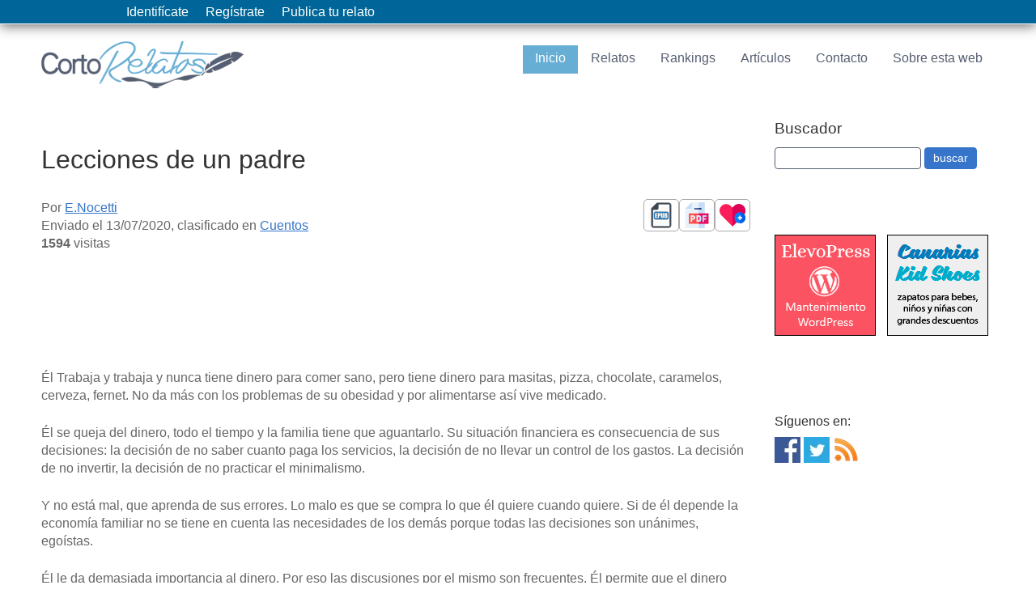

--- FILE ---
content_type: text/html; charset=utf-8
request_url: https://accounts.google.com/o/oauth2/postmessageRelay?parent=https%3A%2F%2Fwww.cortorelatos.com&jsh=m%3B%2F_%2Fscs%2Fabc-static%2F_%2Fjs%2Fk%3Dgapi.lb.en.2kN9-TZiXrM.O%2Fd%3D1%2Frs%3DAHpOoo_B4hu0FeWRuWHfxnZ3V0WubwN7Qw%2Fm%3D__features__
body_size: 161
content:
<!DOCTYPE html><html><head><title></title><meta http-equiv="content-type" content="text/html; charset=utf-8"><meta http-equiv="X-UA-Compatible" content="IE=edge"><meta name="viewport" content="width=device-width, initial-scale=1, minimum-scale=1, maximum-scale=1, user-scalable=0"><script src='https://ssl.gstatic.com/accounts/o/2580342461-postmessagerelay.js' nonce="SjFVPOmAUPT0Haoyu992dg"></script></head><body><script type="text/javascript" src="https://apis.google.com/js/rpc:shindig_random.js?onload=init" nonce="SjFVPOmAUPT0Haoyu992dg"></script></body></html>

--- FILE ---
content_type: text/plain
request_url: https://www.google-analytics.com/j/collect?v=1&_v=j102&a=545132068&t=pageview&_s=1&dl=https%3A%2F%2Fwww.cortorelatos.com%2Frelato%2F38386%2Flecciones-de-un-padre%2F&ul=en-us%40posix&dt=%C2%ABLecciones%20de%20un%20padre%C2%BB%20-%20CortoRelatos.com&sr=1280x720&vp=1280x720&_u=YEBAAEABAAAAACAAI~&jid=580036344&gjid=198236434&cid=1084514534.1769775919&tid=UA-3437077-7&_gid=1928004479.1769775919&_r=1&_slc=1&gtm=45He61r1n81NQF285Rv832269210za200zd832269210&gcd=13l3l3l3l1l1&dma=0&tcfd=1000g&tag_exp=103116026~103200004~104527906~104528501~104684208~104684211~115938466~115938469~116185181~116185182~116988316~117041587&z=1071615231
body_size: -452
content:
2,cG-B4GJCQ63B2

--- FILE ---
content_type: application/javascript
request_url: https://www.cortorelatos.com/js/main.js?v=0.0.1
body_size: 775
content:

// Fireup the plugins
$(document).ready(function(){

	/*
	// initialise  slideshow
	 $('.flexslider').flexslider({
        animation: "slide",
        start: function(slider){
          $('body').removeClass('loading');
        }
      });
	*/
	$('.abrirFancy').click(function(e) {
		fancyWindow ($(e.currentTarget).attr('href'), null, null, null);
		e.preventDefault();
	});

	$(".ofuscaEnlace").click(function(event) {
		window.location.href=decodeURIComponent(escape(window.atob($(this).attr("data-loc"))));
	});
});
/**
 * Handles toggling the navigation menu for small screens.
 */
( function() {
	var button = document.getElementById( 'mainnav' ).getElementsByTagName( 'div' )[0],
	    menu   = document.getElementById( 'mainnav' ).getElementsByTagName( 'ul' )[0];

	if ( undefined === button )
		return false;

	// Hide button if menu is missing or empty.
	if ( undefined === menu || ! menu.childNodes.length ) {
		button.style.display = 'none';
		return false;
	}

	button.onclick = function() {
		if ( -1 == menu.className.indexOf( 'srt-menu' ) )
			menu.className = 'srt-menu';

		if ( -1 != button.className.indexOf( 'toggled-on' ) ) {
			button.className = button.className.replace( ' toggled-on', '' );
			menu.className = menu.className.replace( ' toggled-on', '' );
		} else {
			button.className += ' toggled-on';
			menu.className += ' toggled-on';
		}
	};

	var button2 = document.getElementById( 'userBarCont' ).getElementsByTagName( 'div' )[0],
	    menu2   = document.getElementById( 'userBarCont' ).getElementsByTagName( 'ul' )[0];

	if ( undefined === button2 )
		return false;

	// Hide button if menu is missing or empty.
	if ( undefined === menu2 || ! menu2.childNodes.length ) {
		button2.style.display = 'none';
		return false;
	}

	button2.onclick = function() {
		if ( -1 == menu2.className.indexOf( 'srt-menu' ) )
			menu2.className = 'srt-menu';

		if ( -1 != button2.className.indexOf( 'toggled-on' ) ) {
			button2.className = button2.className.replace( ' toggled-on', '' );
			menu2.className = menu2.className.replace( ' toggled-on', '' );
		} else {
			button2.className += ' toggled-on';
			menu2.className += ' toggled-on';
		}
	};

} )();
